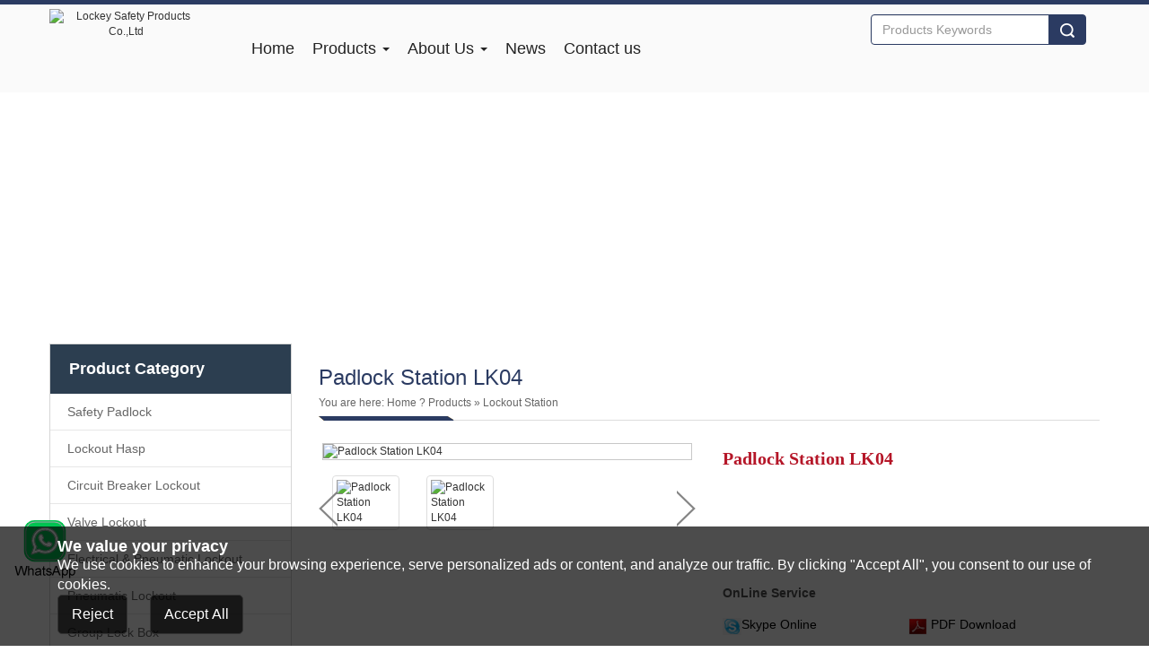

--- FILE ---
content_type: text/html; charset=utf-8
request_url: https://www.lockeysafety.com/products/padlock-station-lk04-ID361.html
body_size: 9786
content:


<!DOCTYPE HTML>
<html>
<head><title>
	Lockout Station - Padlock Station LK04 - Lockey Safety Products Co.,Ltd
</title><meta http-equiv="X-UA-Compatible" content="IE=edge,Chrome=1" /><meta http-equiv="X-UA-Compatible" content="IE=edge,Chrome=1" /><meta http-equiv="Content-Type" content="text/html; charset=utf-8" /><link id="icosrc1" href="/UpLoadImage/WebsiteImg/20170511025655214_www.ico.la_e2dbed7c8f011568685ecd7b56988964_50X50.ico" rel="icon" type="image/x-icon" /><link id="icosrc2" href="/UpLoadImage/WebsiteImg/20170511025655214_www.ico.la_e2dbed7c8f011568685ecd7b56988964_50X50.ico" rel="shortcut icon" type="image/vnd.microsoft.icon" /><meta name="viewport" content="width=device-width, initial-scale=1.0, maximum-scale=1.0, user-scalable=0" /><meta name="apple-mobile-web-app-capable" content="yes" /><meta name="apple-mobile-web-app-status-bar-style" content="black" /><meta name="format-detection" content="telephone=no" /><link href="/css/bootstrap.min.css" rel="stylesheet" /><link href="/css/animate.css" rel="stylesheet" type="text/css" />

    <script src="/Scripts/jquery.min.js" type="text/javascript"></script>

    <script src="/Scripts/bootstrap.min.js" type="text/javascript"></script>

    <script src="/Scripts/jquery.zoom.js" type="text/javascript"></script>

    <!--[if IE]>
    <script src="/Scripts/html5.js" type="text/javascript"></script>
    <script src="/Scripts/respond.min.js" type="text/javascript"></script>
    <![endif]-->
  <!-- Google Tag Manager -->
<script>(function(w,d,s,l,i){w[l]=w[l]||[];w[l].push({'gtm.start':
new Date().getTime(),event:'gtm.js'});var f=d.getElementsByTagName(s)[0],
j=d.createElement(s),dl=l!='dataLayer'?'&l='+l:'';j.async=true;j.src=
'https://www.googletagmanager.com/gtm.js?id='+i+dl;f.parentNode.insertBefore(j,f);
})(window, document, 'script', 'dataLayer','GTM-NJXKS4Z');</script>
<!-- End Google Tag Manager -->
<meta name="keywords" content="Lockey Safety Products Co.,Ltd" /><meta name="description" content="Lockey Safety Products Co.,Ltd" /><link href="/css/public.css" rel="stylesheet" type="text/css" /></head>
<body>
    <!-- Google Tag Manager (noscript) -->
<noscript><iframe src="https://www.googletagmanager.com/ns.html?id=GTM-NJXKS4Z"
height="0" width="0" style="display:none;visibility:hidden"></iframe></noscript>
<!-- End Google Tag Manager (noscript) -->
    <header class="header ">
       <div class="container">
    <div class="row">
        <div class="col-md-2 col-sm-12 col-xs-12 text-center">
            <a href="/" title="Lockey Safety Products Co.,Ltd" id="top_log">
                <img src="/UpLoadImage/WebsiteImg/20170511025347685_logo 1.png" alt="Lockey Safety Products Co.,Ltd" /></a>
        </div>
        <div class="col-md-7 col-sm-12 col-xs-12">
            <nav class="navbar navbar-default" role="navigation" id="navshow">
                        <div class="navbar-header">
                            <div class="btn btn-primary navbar-toggle" data-toggle="collapse" data-target="#example-navbar-collapse"><span class="pull-left">Menu</span><img class="pull-right" src="/images/nav_btn.png" alt="" /></div>
                        </div>
                        <div class="collapse navbar-collapse" id="example-navbar-collapse">
                            <ul class="nav navbar-nav">
                                <li><a href="/" title="Home">Home</a></li>
                                <li class="dropdown"><a href="/products.html" class="dropdown-toggle" data-toggle="dropdown" title="Products">Products <b class="caret"></b></a>
                                    <ul class="dropdown-menu"><li><a href='/category/safety-padlock-39.html' title='Safety Padlock'>Safety Padlock</a><li><li><a href='/category/lockout-hasp-40.html' title='Lockout Hasp'>Lockout Hasp</a><li><li><a href='/category/circuit-breaker-lockout-41.html' title='Circuit Breaker Lockout'>Circuit Breaker Lockout</a><li><li><a href='/category/valve-lockout-44.html' title='Valve Lockout'>Valve Lockout</a><li><li><a href='/category/electrical-pneumatic-lockout-42.html' title='Electrical & Pneumatic Lockout'>Electrical & Pneumatic Lockout</a><li><li><a href='/category/pneumatic-lockout-43.html' title='Pneumatic Lockout'>Pneumatic Lockout</a><li><li><a href='/category/group-lock-box-52.html' title='Group Lock Box'>Group Lock Box</a><li><li><a href='/category/cable-lockout-45.html' title='Cable Lockout'>Cable Lockout</a><li><li><a href='/category/lockout-station-46.html' title='Lockout Station'>Lockout Station</a><li><li><a href='/category/lockout-bag-box-47.html' title='Lockout Bag & Box'>Lockout Bag & Box</a><li><li><a href='/category/lockout-kit-48.html' title='Lockout Kit'>Lockout Kit</a><li><li><a href='/category/scaffold-lockout-tag-49.html' title='Scaffold & Lockout Tag'>Scaffold & Lockout Tag</a><li><li><a href='/category/laminated-padlock-50.html' title='Laminated Padlock'>Laminated Padlock</a><li><li><a href='/category/gun-lock-51.html' title='Gun Lock'>Gun Lock</a><li></ul>
                                </li>
                                <li class="dropdown"><a href="/aboutus.html" class="dropdown-toggle" data-toggle="dropdown" title="About Us">About Us  <b class="caret"></b></a>
                                    <ul class="dropdown-menu"><li><a href='/aboutus/company-profile.html' title='Company Profile'>Company Profile</a></li><li><a href='/aboutus/certificates.html' title='Certificates'>Certificates</a></li><li><a href='/aboutus/workshop.html' title='Workshop'>Workshop</a></li><li><a href='/aboutus/download.html' title='Download'>Download</a></li><li><a href='/aboutus/video.html' title='Company Video'>Company Video</a></li></ul>
                                </li>
                                <li><a href="/news.html" title="News">News</a></li>
                                   <li><a href="/contactus.html" title="Contact us">Contact us</a></li>
                            </ul>
                        </div>
                    </nav>
        </div>
        <div class="col-md-3 col-sm-12 col-xs-12" id="top_search">
            <div class="col-md-12 pull-right">
                </div>
                 <div class="col-md-12 col-sm-12 col-xs-12 pull-right">
            <form method="post" action="/productssearch.html" onsubmit="return checkForm(this);">
            <div class="input-group">
                <input type="text" class="form-control txt-search" name="keyword" placeholder="Products Keywords">
                <span class="input-group-btn">
                    <button class="btn btn-default btn-search" type="submit">
                        <img src="/images/search.png" style="margin-top: 3px;" /></button>
                </span>
            </div>
            </form>
            </div>
        </div>
    </div>
</div>

<script type="text/javascript">
    function checkForm(theform) {
        if (theform.keyword.value == '' || theform.keyword.value == 'Products Keywords') {
            alert("Please enter a keyword");
            theform.keyword.focus();
            return false;
        }
        return true;
    }
</script>

<script language="javascript" type="text/javascript">
    $(document).ready(function() {
        //下拉能点击链接
        $(document).on("click", ".dropdown-toggle", function() {
            if ($(window).width() > 767)
                if ($(this).attr('href')) window.location = $(this).attr('href');
        });
        //点击下拉变hover
        $('li.dropdown').mouseover(function() {
            $(this).addClass('open');
        }).mouseout(function() { $(this).removeClass('open'); });
    })
</script>
</header>
<div class="container-fluid " id="bframe">
    <div id="nbar" style="background:url(/UpLoadImage/202112/92674734.jpg) repeat-x center center;"><a href=""></a></div>
<div class="carousel-inner">
 

</div>
<div class="container-fluid" id="ntframe">
    <div class="container">
        <div class="row">
            <div class="col-md-3 col-sm-4 col-xs-12 hidden-xs">
    <div id="left">
        <div class="lmb">
            <div class="lbt">
                <strong>Product Category</strong>
            </div>
            <div id="lnr">
                <ul class="nav nav-list">
                    <li><a href='/category/safety-padlock-39.html' title='Safety Padlock'>Safety Padlock</a></li><li><a href='/category/lockout-hasp-40.html' title='Lockout Hasp'>Lockout Hasp</a></li><li><a href='/category/circuit-breaker-lockout-41.html' title='Circuit Breaker Lockout'>Circuit Breaker Lockout</a></li><li><a href='/category/valve-lockout-44.html' title='Valve Lockout'>Valve Lockout</a></li><li><a href='/category/electrical-pneumatic-lockout-42.html' title='Electrical & Pneumatic Lockout'>Electrical & Pneumatic Lockout</a></li><li><a href='/category/pneumatic-lockout-43.html' title='Pneumatic Lockout'>Pneumatic Lockout</a></li><li><a href='/category/group-lock-box-52.html' title='Group Lock Box'>Group Lock Box</a></li><li><a href='/category/cable-lockout-45.html' title='Cable Lockout'>Cable Lockout</a></li><li><a href='/category/lockout-station-46.html' title='Lockout Station' class='hover'>Lockout Station</a></li><li><a href='/category/lockout-bag-box-47.html' title='Lockout Bag & Box'>Lockout Bag & Box</a></li><li><a href='/category/lockout-kit-48.html' title='Lockout Kit'>Lockout Kit</a></li><li><a href='/category/scaffold-lockout-tag-49.html' title='Scaffold & Lockout Tag'>Scaffold & Lockout Tag</a></li><li><a href='/category/laminated-padlock-50.html' title='Laminated Padlock'>Laminated Padlock</a></li><li><a href='/category/gun-lock-51.html' title='Gun Lock'>Gun Lock</a></li>
                </ul>
            </div>
        </div>
        <script type="text/javascript">
            $(function() {
                $("#lnr .nav li").click(function(e) {
                    $(this).children(".nav_two").toggle(300);
                    $("#lnr .nav li").removeClass("active");
                    $(this).addClass("active");
                });
            });
        </script>
        <div class="wow bounceInLeft" data-wow-delay="0.4s" id="left_contact">
            <a href="/contactus.html">
                <img src="/images/contact-us.png" alt="" /><span class="text-center">Contact us</span></a>
            <p>
                <img src="/images/fx_1.png" alt="" />Address: Tangxia Industrial Park, North Baixiang Town, Yueqing, Zhejiang, China<br /><img src="/images/fx_2.png" alt="" />Name: Miya<br /><img src="/images/fx_3.png" alt="" />Tel: 0086-577-62968730<br /><img src="/images/fx_4.png" alt="" />Fax: 0086-577-62531320<br /><img src="/images/fx_5.png" alt="" />E-mail: <a href="mailto:lockey@lockeysafety.com">lockey@lockeysafety.com</a><br /><img src="/images/fx_6.png" alt="" />Skype: <a href="skype:Miya.lockout?call">Miya.lockout</a><br /><img src="/images/fx_7.png" alt="" />QQ：<a target="_blank" href="http://wpa.qq.com/msgrd?v=3&uin=lockey@lockeysafety.com&site=qq&menu=yes">304520345</a><br />
            </p>
        </div>
    </div>
</div>

            <div class="col-md-9">
                <div class="row">
                    <div class="col-md-12" id="rbt">
                        <h3>
                            Padlock Station LK04</h3>
                        <div class="more">
                            You are here: <a href="/">Home</a> ? <a href='/products.html'>Products</a> » <a href='/category/lockout-station-46.html'>Lockout Station</a></div>
                    </div>
                    <div class="col-md-12">
                        <div id="jiange">
                        </div>
                    </div>
                </div>
                <div class="row" id="neirnr">
                    <div class="col-md-6">
                        <div id="rlt">
                            <div class="rtp" id="rtp">
                                <a href="javascript:;" id="example" class="imgsgroup" name="example" rel="imggroup"
                                    title="Padlock Station LK04">
                                    <img src="/UpLoadImage/BigImages/201806131059198671.jpg" alt="Padlock Station LK04" width="100%" height="auto" id="imgP" /></a>
                            </div>
                            <div id="rtp_small_img" style="display:block">
                                 <div id="myCarousel" class="carousel slide" data-ride="carousel">
                                    <a href="#myCarousel" data-slide="next" class="carousel-controlright"><img src="/images/suoright.png" alt="" /></a>
                                    <a href="#myCarousel" data-slide="prev" class="carousel-controlleft"><img src="/images/suoleft.png" alt="" /></a>
                                    <br />
                                    <div class="carousel-inner">
                                        <div class="item active"><div class="col-md-3 col-sm-6 col-xs-6"><div class="thumbnail"><a href="javascript:;" title="Padlock Station LK04" class="prosmimg"><img src="/UpLoadImage/BigImages/201806131059198671.jpg" alt="Padlock Station LK04" /></a></div></div><div class="col-md-3 col-sm-6 col-xs-6"><div class="thumbnail"><a href="javascript:;" title="Padlock Station LK04" class="prosmimg"><img src="/UpLoadImage/BigImages/201805151157173845.jpg" alt="Padlock Station LK04" /></a></div></div></div>
                                    </div>
                                </div>

                                <script type="text/javascript">
                                    $(function() {
                                        $('#myCarousel').carousel({
                                            interval: 3000
                                        });
                                        $(window).resize(function() {
                                            var $height = $('.carousel-inner img').eq(0).height() || $('.carousel-inner img').eq(1).height() || $('.carousel-inner img').eq(2).height();
                                            $('.carousel-control').css('line-height', $height / 2 + 'px');
                                        });

                                    });
                                </script>

                            </div>
                        </div>
                    </div>
                    <div class="col-md-6">
                        <div class="rms">
                            <p id="rms_tit">
                                <strong>Padlock Station LK04</strong></p>
                            <div id="productcanshu">
                                
                            </div>
                            <table class="product_act" cellpadding="0" cellspacing="0">
                                <tr>
                                    <th colspan="2">
                                        OnLine Service
                                    </th>
                                </tr>
                                <tr>
                                    <td>
                                        <img src='/images/act_06.jpg' align='absmiddle'><a href='callto://Miya.lockout'>Skype Online</a>
                                    </td>
                                    <td>
                                        <img src="/images/act_07.jpg" alt="" /><a href="javascript:;"> PDF Download</a>
                                    </td>
                                </tr>
                                <tr>
                                    <td>
                                        <a href="/products/key-management-cabinet-kb96-ID353.html">【Prev Products】</a>
                                    </td>
                                    <td>
                                        <a href="/products/padlock-holder-ph02-ID366.html">【Next Products】</a>
                                    </td>
                                </tr>
                                <tr>
                                    <td colspan="2">
                                        
                                    </td>
                                </tr>
                            </table>
                        </div>
                    </div>
                </div>
                <div class="row">
                   <div class="col-md-12" id="reprotit">
                <h4>Description</h4>
                <div id="jiange"></div>
                </div>
                <div class="col-md-12">
                 <p>
	<span style="font-size:18px;font-family:Arial;">Part No.:LK04</span> 
</p>
<p>
	<span style="font-size:18px;font-family:Arial;">Management Lockout Station</span> 
</p>
<p style="margin-left:18pt;">
	<span style="font-size:18px;font-family:Arial;">a)</span><span style="font-size:18px;font-family:Arial;">      </span><span style="font-size:18px;font-family:Arial;">Made from surface high temperature spraying plastics treatment steel plate.</span> 
</p>
<p style="margin-left:18pt;">
	<span style="font-size:18px;font-family:Arial;">b)</span><span style="font-size:18px;font-family:Arial;">      </span><span style="font-size:18px;font-family:Arial;">With 32 padlock positions, each padlock position can hang 2 padlocks or hasps.</span> 
</p>
<p style="margin-left:18pt;">
	<span style="font-size:18px;font-family:Arial;">c)</span><span style="font-size:18px;font-family:Arial;">      </span><span style="font-size:18px;font-family:Arial;">Other size and specification can be customized.</span> 
</p>
<table style="border-top:medium none;border-right:medium none;border-bottom:medium none;border-left:medium none;width:100%;" cellspacing="0" cellpadding="0" border="1">
	<tbody>
		<tr>
			<td style="border-top:windowtext 1pt solid;border-right:windowtext 1pt solid;border-bottom:windowtext 1pt solid;border-left:windowtext 1pt solid;" valign="top" width="122">
				<p>
					<span style="font-size:18px;font-family:Arial;">Part No.</span> 
				</p>
			</td>
			<td style="border-top:windowtext 1pt solid;border-right:windowtext 1pt solid;border-bottom:windowtext 1pt solid;border-left:windowtext 1pt solid;" valign="top" width="452">
				<p>
					<span style="font-size:18px;font-family:Arial;">Description</span> 
				</p>
			</td>
		</tr>
		<tr>
			<td style="border-top:windowtext 1pt solid;border-right:windowtext 1pt solid;border-bottom:windowtext 1pt solid;border-left:windowtext 1pt solid;" valign="top" width="122">
				<p>
					<span style="font-size:18px;font-family:Arial;">LK04</span> 
				</p>
			</td>
			<td style="border-top:windowtext 1pt solid;border-right:windowtext 1pt solid;border-bottom:windowtext 1pt solid;border-left:windowtext 1pt solid;" valign="top" width="452">
				<p>
					<span style="font-size:18px;font-family:Arial;">450mm(W)×600mm(H)×85mm(D)</span> 
				</p>
			</td>
		</tr>
	</tbody>
</table>
<img alt="" src="/kindeditor/attached/image/20220609/20220609144309_0012.jpg" />
                </div>
                  
                </div>
                <div class="row">
                  <div class="col-md-12" id="reprotit">
                        <h4>
                            Send Inquiry</h4>
                        <div id="jiange">
                        </div>
                        <p id="feed_remark" style="line-height: 25px;">
                            If you have any enquiry about quotation or cooperation,please feel free to email us at  <a href='mailto:lockey@lockeysafety.com'>lockey@lockeysafety.com</a> or use the following enquiry form. Our sales representative will contact you within 24 hours. Thank you for your interest in our products.
                        </p>
                        <div id="FeedbackContext" style="font-size: 12px">
                            <ul>
                                <li><span>Subject: </span>
                                    <input id="txtFeedbackSubject" type="text" class="textStyle" value="I want to buy Padlock Station LK04" />
                                </li>
                                <li><span class="red">*Name: </span>
                                    <input id="txtFeedbackName" type="text" class="textStyle" />
                                </li>
                                <li><span class="red">*E-mail: </span>
                                    <input id="txtFeedbackEmail" type="text" class="textStyle" /><br />
                                </li>
                                <li><span>Company Name: </span>
                                    <input type="text" id="txtFeedbackCompanyName" class="textStylecompany" />
                                </li>
                                <li><span>Tel: </span>
                                    <input type="text" id="txtFeedbackPhone" class="textStyle" />
                                </li>
                                <li><span>Fax: </span>
                                    <input id="txtFeedbackFax" type="text" class="textStyle" />
                                </li>
                                <li><span>Country: </span>
                                    <input name="Add" type="text" id="txtFeedbackCompanyADD" class="textStyle" />
                                </li>
                                <li style="display: none;"><span>Products: </span>
                                    <input type="text" id="txtproducts" size="35" maxlength="36" class="input1" />
                                </li>
                                <li style="display: none;">
                                    <input type="text" id="ProductNamses" size="35" maxlength="36" value="Padlock Station LK04"
                                        class="input2" />
                                    <input type="text" id="txtprid" size="35" maxlength="36" value="361" class="input2" />
                                    <input type="text" id="txtlinks" size="35" maxlength="36" value="http://www.lockeysafety.com/products/padlock-station-lk04-ID361.html"
                                        class="input2" />
                                </li>
                                <li class="feed_pro_all"><span>Message: </span>
                                    <textarea id="txtFeedbackMessage" cols="20" rows="8" class="textAreaStyle"></textarea>
                                </li>
                                <li style="border: 0px;">
                                    <input id="btnFeedProSend" type="button" class="btnFeedProSend" value="Send Message" />
                                </li>
                            </ul>
                        </div>

                        <script language="javascript" type="text/javascript">
                            $(document).ready(function() {

                                $("#btnFeedProSend").click(function() {
                                    var subject = $("#txtFeedbackSubject");
                                    var message = $("#txtFeedbackMessage");
                                    var name = $("#txtFeedbackName");
                                    var email = $("#txtFeedbackEmail");
                                    var companyAdd = $("#txtFeedbackCompanyADD");
                                    var panyneme = $("#txtFeedbackCompanyName");
                                    var fax = $("#txtFeedbackFax");
                                    var phone = $("#txtFeedbackPhone");
                                    var txtprid = $("#txtprid");
                                    var ProductNamses = $("#ProductNamses");
                                    var links = $("#txtlinks");
                                    if (name.val() == "") {
                                        alert("Please enter a name!");
                                        name.focus();
                                        return;
                                    }
                                    if (email.val() == "") {
                                        alert("Please enter your email!");
                                        email.focus();
                                        return;
                                    }
		 $("#btnFeedProSend").attr("disabled","disabled");
                                    $.ajax({
                                        type: "POST",
                                        url: "/handler/ProductsBack.ashx",
                                        data: "subject=" + subject.val() + "&message=" + message.val() + "&name=" + name.val() + "&email=" + email.val() + "&companyAdd=" + companyAdd.val() + "&panyneme=" + panyneme.val() + "&fax=" + fax.val() + "&phone=" + phone.val() + "&txtprid=" + txtprid.val() + "&ProductNamses=" + ProductNamses.val() + "&links=" + links.val() + "&username={-username-}",
                                        success: function(msg) {
                                            if (msg == "1") {
                                                window.document.location.href = "/thankyou.html";
                                            }
                                            else {

                                                alert("Sorry to add failure!");
                                            }
                                        }
                                    });
                                });

                                $("#btnFeedbackReset").click(function() {
                                    $(":text").val("");
                                    $("textarea").val("");
                                    $("#txtFeedbackSubject").val(" ");
                                });
                            })
                        </script>

                    </div>
                </div>
                <div class="row">
                <div class="col-md-12" id="reprotit">
                <h4>Related Products</h4>
                <div id="jiange"></div>
                </div>
                <div class="col-md-3 col-sm-6 col-xs-12"><div class="thumbnail"><a href="/products/steel-padlock-racks-pls01-ID315.html" title="Steel Padlock Racks PLS01"><img src="/UpLoadImage/SmallImages/20170525100635424_3--.jpg" alt="Steel Padlock Racks PLS01"><div><h5 class="xgcpname">Steel Padlock Racks PLS01</h5></div></a></div></div><div class="col-md-3 col-sm-6 col-xs-12"><div class="thumbnail"><a href="/products/10-locks-padlock-station-ls03-ID389.html" title="10 Locks Padlock Station  LS03"><img src="/UpLoadImage/SmallImages/20220609024001121_(400.jpg" alt="10 Locks Padlock Station  LS03"><div><h5 class="xgcpname">10 Locks Padlock Station  LS03</h5></div></a></div></div><div class="col-md-3 col-sm-6 col-xs-12"><div class="thumbnail"><a href="/products/permit-display-case-lk51-ID480.html" title="Permit Display Case LK51"><img src="/UpLoadImage/SmallImages/20211231011740329_(400.jpg" alt="Permit Display Case LK51"><div><h5 class="xgcpname">Permit Display Case LK51</h5></div></a></div></div><div class="col-md-3 col-sm-6 col-xs-12"><div class="thumbnail"><a href="/products/abs-combination-loto-lockout-station-plk21-26-ID502.html" title="ABS Combination Loto Lockout Station PLK21-26"><img src="/UpLoadImage/SmallImages/20220905040554671_小.jpg" alt="ABS Combination Loto Lockout Station PLK21-26"><div><h5 class="xgcpname">ABS Combination Loto Lockout Station PLK21-26</h5></div></a></div></div>
                </div>
            </div>
        </div>
    </div>
</div>
<footer id="footer">
<div class="container">
    <div class="row">
        <div class="col-md-4 col-sm-6 col-xs-12 wow bounceInLeft" data-wow-delay="0.3s" id="foot_about">
            <h3>
                Company Profile</h3>
            <p>
                Lockey Safety Products Co., Ltd. is a leading manufacturer specializing in safety lockout and tagout (LOTO) products, dedicated to preventing the unexpected energization or startup of machinery and equipment. With over a decade of expertise in LOTO m...
            </p>
            <div id="foot_share">
                <a href="#">
                    <img src="/images/fx1.png" alt="" /></a> <a href="https://www.youtube.com/channel/UCh4SgCcSGQNwqnf6CpsdLFw" target="_blank">
                        <img src="/images/fx2.png" alt="" /></a> <a href="https://www.facebook.com/lockeysafetylockout" target="_blank">
                            <img src="/images/fx3.png" alt="" /></a> <a href="#">
                                <img src="/images/fx4.png" alt="" /></a> <a href="#">
                                    <img src="/images/fx5.png" alt="" /></a>
            </div>
        </div>
        <div class="col-md-3 col-sm-6 col-xs-12 wow bounceInLeft" data-wow-delay="0.3s" id="foot_new">
            <h3>
                News</h3>
            <ul>
                <li><a href="/newsdetail/528.html" title="Establish a scientific LOTO management system">Establish a scientific LOTO management system</a></li><li><a href="/newsdetail/527.html" title="High-risk operations: Lockout/tagout">High-risk operations: Lockout/tagout</a></li>
            </ul>
        </div>
        <div class="col-md-2 col-sm-6 col-xs-12 wow bounceInRight" data-wow-delay="0.3s"
            id="foot_nav">
            <h3>
                Navigation
            </h3>
            <ul>
                <li><a href="/">Home</a></li><li><a href="/products.html">Products</a></li><li><a href="/aboutus.html">About Us</a></li><li><a href="/news.html">News</a></li><li><a href="/contactus.html">Contact us</a></li>
            </ul>
        </div>
        <div class="col-md-3 col-sm-6 col-xs-12 text-center wow bounceInRight" data-wow-delay="0.3s"
            id="foot_code">
            <img src="/UpLoadImage/WebsiteImg/20170511025348139_1494485110.jpg">
        </div>
    </div>
</div>
<div class="container">
    <div class="row">
        <div class="col-md-12" id="foot_by">
            <div class="col-md-6 col-sm-6 col-xs-12">
                <p>
                    Copyright  &copy Lockey Safety Products Co.,Ltd All Rights Reserved.<br />
                    <script type="text/javascript">document.write(unescape("%3Cspan id='cnzz_stat_icon_1262192484'%3E%3C/span%3E%3Cscript src='https://s19.cnzz.com/z.js%3Fid%3D1262192484%26show%3Dpic' type='text/javascript'%3E%3C/script%3E"));</script><style>
        .GoogleCookie{display:block; position:fixed;bottom: 0px;  left:0px; width:100%; background:rgba(0,0,0,0.7);animation:myfirst 1.5s;-webkit-animation:myfirst 1.5s;z-index:999; }
        .GoogleCookie .txt{display:block; padding:1% 5%;}
        .GoogleCookie .txt h4{font-size:18px!important; font-weight:bold; display:block; color:#fff!important;}
        .GoogleCookie .txt p{font-size:16px!important; display:block;color:#fff!important;}
        .GoogleCookie .txt button{padding:10px 15px; font-size:16px; background:rgba(0,0,0,0.7);color:#fff!important; border:solid 1px #333333; border-radius:5px; cursor:pointer;}
        .GoogleCookie .txt button:last-child{margin-left:25px;}
        @keyframes myfirst {from {bottom: -250px;}to {bottom: 0px;}}
        @-webkit-keyframes myfirst {from {bottom: -250px;}to {bottom: 0px;}}
        .OpenGoogleCookie{position:fixed;bottom:25px; right:0px;z-index:9999; width:50px; height:50px; display:none;}
        .OpenGoogleCookie a{ width:50px; height:50px; cursor:pointer;}
        .OpenGoogleCookie a img{display:block; width:50px; height:50px;}
        .OpenGoogleCookie a:hover p{display:block;}
        .OpenGoogleCookie p {position: absolute;right: 50px;top:0px;width: 160px; display:none;}
        .OpenGoogleCookie p span{float:right; width:140px; color: #dddddd;font-size: 12px!important;text-align: center;line-height: 2em; background:#333; }
        .OpenGoogleCookie p i{float:right; margin-right:0px; border-style: solid; border-color: transparent; border-width: 12px 0 12px 12px; border-left-color: #333; }
@media (min-width:1px) and (max-width:768px){.GoogleCookie{bottom: 50px;}.OpenGoogleCookie{bottom:50px} }
    </style>
   <script src="https://yizhantongimage.oss-us-west-1.aliyuncs.com/ManageCoolie/jquery.cookie.js"></script>
    <script>
        $(document).ready(function () {
          if ($.cookie("managecookie") != null) {
                $(".GoogleCookie").hide();
                $(".OpenGoogleCookie").show();
            } else {
                $(".GoogleCookie").show();
                $(".OpenGoogleCookie").hide();
            }
            //拒绝
            $("#btnGC1").click(function () {
                if ($.cookie("managecookie") != null || $.cookie("managecookie") != "") {
                    $.cookie("managecookie", "0");
                } else {
                    $.cookie('managecookie', '0', { expires: 7, path: '/', domain: window.location.hostname, secure: false });
                }
                $(".GoogleCookie").hide();
                $(".OpenGoogleCookie").show();
            })

            ///接受
            $("#btnGC2").click(function () {
                if ($.cookie("managecookie") != null || $.cookie("managecookie") != "") {
                    $.cookie("managecookie", "1");
                } else {
                    $.cookie('managecookie', '1', { expires: 7, path: '/', domain: window.location.hostname, secure: false });
                }
                $(".GoogleCookie").hide();
                $(".OpenGoogleCookie").show();
            })
            $("#btnOpGC").click(function () {
                $(".GoogleCookie").show();
                $(".OpenGoogleCookie").hide();
            })
        })
    </script>
 <div class="GoogleCookie">
        <div class="txt">
            <h4>We value your privacy</h4>
            <p>We use cookies to enhance your browsing experience, serve personalized ads or content, and analyze our traffic. By clicking "Accept All", you consent to our use of cookies.</p>
            <button class="btnGC1" id="btnGC1">Reject</button><button class="btnGC2" id="btnGC2">Accept All</button>
        </div>
    </div>
<div class="OpenGoogleCookie"><a class="btnOpGC" id="btnOpGC"><img src="https://yizhantongimage.oss-us-west-1.aliyuncs.com/ManageCoolie/GCimg.png" alt="Consent Preferences"/><p><i class="triangle"></i><span>Consent Preferences</span></p></a></div>

                </p>
            </div>
            <div class="col-md-6 col-sm-6 col-xs-12 text-right">
                <a href="/privacypolicy.html">Privacy Policy</a> | <a href="/sitemaps.html">Sitemaps</a> | <a href="/sitemap.xml">
                    XML</a><br />
                
            </div>
        </div>
    </div>
</div>

<script src="/js/jquery.easing.min.js"></script>

<script src="/js/jquery.scrollTo.js"></script>

<script src="/js/wow.min.js"></script>

<!-- 动画特效 -->

<script src="/js/custom.js"></script>

<div class="whatsapptel">
<a href="https://api.whatsapp.com/send?phone=+8613396996593&text=Hello"id="whatsapp"><img src="/images/whatsapp.png" /></a>
</div>
<style>
.whatsapptel{ position:fixed; left:15px; bottom:10%; z-index:10;}
</style>
</footer>
<script language="javascript" type="text/javascript">
    $(document).ready(function() {
        $(".prosmimg img").click(function() {
            var oloimgsrc = $(this).attr("src");
            $("#example img").attr('src', oloimgsrc);
            $('#example').zoom({ on: 'click' });
        });

    })
</script>
<script type="text/javascript">
    $(document).ready(function() {
    $('#example').zoom({ on: 'click' });
    });
</script>
</body>
</html>


--- FILE ---
content_type: text/css
request_url: https://www.lockeysafety.com/css/public.css
body_size: 4231
content:
@charset "utf-8";@font-face{font-family:'Rock Salt';src:url(../fonts/rocksalt.eot);src:url(../fonts/rocksalt.eot?#iefix) format('embedded-opentype'),url(../fonts/rocksalt.woff2) format('woff2'),url(../fonts/rocksalt.woff) format('woff'),url(../fonts/rocksalt.ttf) format('truetype'),url(../fonts/rocksalt.svg#allerbold) format('svg');font-weight:400;font-style:normal}body{font-family:Arial,Helvetica,sans-serif;overflow-x:hidden}a{color:#333;text-decoration:none;outline:medium none}a:link,a:visited{text-decoration:none}a:hover{text-decoration:none;color:#da4343}img,li{vertical-align:top;border:0}.clear{clear:both;line-height:0;font-size:0;width:0;height:0}*{margin:0;padding:0}ul{list-style-type:none}dd,dt,h5,img,li,ul{margin:0;padding:0}b,body,dd,div,dl,dt,form,h1,h2,h3,h4,h5,h6,html,img,input,li,p,pre,td,ul{margin:0 auto;padding:0}body,td,th{font-family:Arial,Helvetica,sans-serif;font-size:12px}input{font-family:Arial,Helvetica,sans-serif}.header{background:#fafafa;border-top:5px solid #2b3b62}#top_log img{margin:5px auto;width:100%;height:auto;max-width:185px}#top_search{margin-bottom:20px}.top_lang_list{margin-top:10px;text-align:right}.top_lang_list a img{width:30px;height:auto}#top_search form{margin-top:10px}#top_search .txt-search{border:solid 1px #2b3b62}#top_search .btn-search{background:#2b3b62;border:solid 1px #2b3b62}.navbar-header{background:#2b3b62}.navbar-header .btn{width:55%;border:0}.navbar-header .btn img{max-width:100%}.nav>li>a{position:relative;padding:39px 25px;display:block;font-size:18px;color:#2a3b62;font-family:Arial,Helvetica,sans-serif}@media screen and (min-width:1440px){.nav>li>a{padding:39px 25px}}@media screen and (min-width:1024px) and (max-width:1440px){.nav>li>a{padding:39px 10px}}@media screen and (min-width:768px) and (max-width:1024px){.nav>li>a{padding:39px 10px}}@media screen and (min-width:1px) and (max-width:768px){.nav>li>a{padding:10px 25px}}.flexslider{position:relative;height:auto;overflow:hidden;background:url(../images/loading.gif) 50% no-repeat}.slides{position:relative;z-index:1}.slides li{height:auto}.slides li a{float:left;width:100%;height:auto}.slides li a img{float:left;width:100%;height:auto}.flex-control-nav{position:absolute;bottom:1%;z-index:2;width:100%;text-align:center}.flex-control-nav li{display:inline-block;width:13px;height:13px;margin:0 5px;zoom:1}.flex-control-nav a{display:inline-block;width:13px;height:13px;line-height:40px;overflow:hidden;background:url(../images/sprite_nav_3.png) right 0 no-repeat;cursor:pointer}.flex-control-nav .flex-active{background-position:0 0}.flex-direction-nav{position:absolute;z-index:3;width:100%;top:40%}.flex-direction-nav li a{display:block;width:96px;height:96px;overflow:hidden;cursor:pointer;position:absolute}.flex-direction-nav li a.flex-prev{left:10px;background:url(../images/prev.png) center center no-repeat}.flex-direction-nav li a.flex-next{right:10px;background:url(../images/next.png) center center no-repeat}#tframe{background:#fff;margin-top:30px}#left{background:#fff;margin-bottom:25px}.lmb{border:solid 1px #d6d6d6}.lbt{display:block;padding:15px 0;background:#2c3e50}.lbt strong{padding-left:8%;font-size:18px;color:#fff}.lbt strong img{margin-right:3%}.lmb ul li{display:block}.lmb ul li a{display:block;padding:10px 0 10px 7%;font-size:14px;text-transform:capitalize;color:#666;overflow:hidden;display:block;border-bottom:solid 1px #e7e7e7}.lmb ul li a.hover{color:#2aa7ea;background:#f0f0f0}.lmb ul li a:hover{color:#2aa7ea;background:#f0f0f0}.lmb ul li ul{display:block}.lmb ul li ul li{display:block}.lmb ul li ul li a{display:block;padding:8px 0 8px 10%;font-size:12px;color:#666;overflow:hidden;display:block;background:url(../images/a.png) no-repeat 7% center}.lmb ul li ul li a.hover{color:#2aa7ea;text-decoration:underline}.lmb ul li ul li a:hover{color:#2aa7ea;text-decoration:underline}#left_contact{border:solid 1px #d6d6d6;margin-top:15px}#left_contact a img{width:100%;height:auto}#left_contact a span{display:block;font-size:14px;color:#fff;background:url(../images/left_contact_span.png);height:30px;line-height:30px;margin-top:-30px;position:relative;z-index:999}#left_contact p{line-height:25px;padding:15px}#left_contact p img{width:20px;height:auto}#pak{display:block}#pak h4{background:url(../images/title-line.png) no-repeat center center;line-height:45px;text-transform:uppercase}#pak_cent{display:block}#pak_cent .col-md-4{padding-left:0}#pak_cent .col-md-8{padding-right:0}#pak_cent img{width:100%;height:auto;max-width:289px}#pak_cent p{font-size:14px;line-height:22px;max-height:176px;font-family:Arial;overflow:hidden}#pak_more{display:block;margin-top:25px;border-bottom:solid 1px #ddd;text-align:right}#pak_more a{background:#2c3e50;padding:0 10px;line-height:25px;height:25px;color:#fff}#pck{margin-top:25px}#pck_tit{background:#f0f0f0;min-height:43px}#pck_tit h4{line-height:43px}#pck_tit h4 img{margin-right:20px}#pck_tit a{margin-right:10px;font-size:14px;line-height:43px;color:#545454}#pck_tit a:hover{color:#2aa7ea}#pck_cent{padding-top:20px;border:solid 1px #ddd;border-top:solid 0 #ddd}#pck_cent .thumbnail span{margin:5px 0;line-height:20px;font-size:12px;display:block;white-space:nowrap;overflow:hidden;text-overflow:ellipsis}#pck_cent .thumbnail img{width:100%}#pnk{margin-top:25px;display:block;margin-bottom:25px}#pnk_tit{background:#f0f0f0;min-height:43px}#pnk_tit h4{line-height:43px}#pnk_tit h4 img{margin-right:20px}#pnk_tit a{margin-right:10px;font-size:14px;line-height:43px;color:#545454}#pnk_tit a:hover{color:#2aa7ea}#pnk_cent{border:solid 1px #ddd;border-top:solid 0 #ddd}#pnk_cent .navbar-brand{padding:0}#pnk_cent #myCarousel{margin:0}#pnk_cent .carousel-inner .item img{margin:0 auto}#pnk_cent .carousel-control{font-size:100px}#pnk_cent .carousel-controlleft{float:left;position:absolute;left:0;top:40%;z-index:999}#pnk_cent .carousel-controlright{float:right;position:absolute;right:0;top:40%;z-index:999}#pnk_cent .thumbnail img{width:100%}#pnk_cent .thumbnail span{color:#333;line-height:20px;font-size:12px;display:block;white-space:nowrap;overflow:hidden;text-overflow:ellipsis}#footer{background:#333;padding-top:35px}#foot_about h3{font-family:"Rock Salt";color:#fff}#foot_about p{font-size:14px;color:#fff;line-height:25px;margin-top:10px}#foot_share{margin-top:20px}#foot_share a{margin-right:10px}#foot_new h3{color:#fff;line-height:40px}#foot_new ul{color:#fff;line-height:25px}#foot_new ul li a{font-size:14px;color:#eee;padding-left:15px;background:url(../images/dian.jpg) no-repeat left center;display:block;white-space:nowrap;overflow:hidden;text-overflow:ellipsis}#foot_new ul li a:hover{color:#2aa7ea;text-decoration:underline}#foot_new ul li a.hover{color:#2aa7ea}#foot_nav h3{color:#fff;line-height:40px}#foot_nav ul{color:#fff;line-height:25px}#foot_nav ul li a{font-size:14px;color:#eee;padding-left:15px;background:url(../images/dian.jpg) no-repeat left center}#foot_nav ul li a:hover{color:#2aa7ea;text-decoration:underline}#foot_nav ul li a.hover{color:#2aa7ea}#foot_code img{max-width:100%}#foot_by{border-top:solid 1px #999;margin:25px auto;padding:15px 0;color:#fff}#foot_by p{color:#fff;font-size:14px}#foot_by a{color:#fff;font-size:14px}#nbar{height:250px}#nbar a{width:100%;height:100%}#ntframe{background:#fff;margin-top:30px}#rbt{display:block;text-align:left;margin-top:25px}#rbt h3{color:#2b3b62;text-align:left}.more{font-size:12px;line-height:30px;color:#666}.more a{color:#666}.more a:hover{color:#ca010b}#neirnr{display:block;margin-top:25px;margin-bottom:25px}#jiange{height:5px;background:url(../images/rbt_bg.png) no-repeat left bottom}.strrnr{display:block;margin:15px}#pro_list_show h5{line-height:35px;text-align:center;overflow:hidden;text-overflow:ellipsis;-o-text-overflow:ellipsis;-webkit-text-overflow:ellipsis;-moz-text-overflow:ellipsis;white-space:nowrap}#pro_list_show .thumbnail{display:block;-webkit-transition:1s;transition:1s}#pro_list_show .thumbnail:hover{-webkit-transform:scale(1.2);-moz-transform:scale(1.2);transform:scale(1.2);-o-transform:scale(1.2);-ms-transform:scale(1.2)}#pro_list_show span{text-align:center;display:block;height:40px;line-height:20px;overflow:hidden}.rtp{width:98%;height:auto}.rtp a{float:left;width:100%;height:auto;box-shadow:20px 20px 20px -20px #999}.rtp a img{float:left;width:100%;height:auto;border:solid 1px #c8c8c8}#rtp_small_img{float:left;width:100%}#rtp_small_img a:focus{outline:0}#rtp_small_img .navbar-brand{padding:0}#rtp_small_img #myCarousel{margin:0}#rtp_small_img .carousel-inner .item img{margin:0 auto}#rtp_small_img .carousel-control{font-size:100px}#rtp_small_img .carousel-controlleft{float:left;position:absolute;left:0;top:35%;z-index:9}#rtp_small_img .carousel-controlright{float:right;position:absolute;right:0;top:35%;z-index:9}#rms_tit{float:left;width:100%;font-size:20px;font-family:lovelo;color:#b51628;line-height:35px}#productcanshu{float:left;width:100%;min-height:80px;line-height:25px;overflow:hidden;font-size:14px;color:#999}.product_act{float:left;width:100%;margin-top:35px}.rms a{color:#000}.rms a:hover{color:#da251d}.product_act img{float:none}.product_act_t{font-weight:700}.product_act tr{min-height:25px;line-height:25px}.product_act tr td{font-size:14px;color:#333;padding:5px 0}.product_act tr th{font-size:14px;color:#525252;line-height:35px;text-align:left}.product_act tr td span{margin:0}.product_act tr td img{margin-top:5px}.product_act tr td a.xunpanBtn{font-family:lovelo;font-size:16px;color:#fff;padding:1.5% 3%;background:#fd9029;border:solid 2px #fff;box-shadow:20px 20px 20px -20px #333;position:relative;border-radius:10px;border-top-left-radius:10px;border-top-right-radius:10px;border-bottom-left-radius:10px;border-bottom-right-radius:10px;-webkit-border-radius:10px;-moz-border-radius:10px;behavior:url(../css/ie-css3.htc);behavior:url(../css/PIE.htc)}#tabs{float:left;width:100%;border:solid 1px #ddd;background:#ddd;margin-top:4%}#tabs li{float:left;width:50%}#tabs a{position:relative;float:left;width:100%;line-height:43px;height:43px;font-size:16px;color:#333;text-align:center}#tabs #current a{background:#fff;width:100%;line-height:43px;height:43px;font-size:16px;color:#b51628;z-index:3;text-align:center}#content{float:left;width:100%;height:auto;padding:2% 0;z-index:2;font-size:14px;line-height:25px}#content #tab3{text-align:center}#feed_remark{float:left;width:100%;font-size:14px}#feed_remark a{color:red;font-weight:700}#reprotit{margin:25px 0}#reprotit h4{line-height:30px}.xgcpname{text-align:center;line-height:25px}#FeedbackContext{float:left;width:100%;padding-top:1%}#FeedbackContext ul{float:left;width:100%;margin:0}#FeedbackContext ul li{float:left;width:45%;border:solid 1px #ccc;margin-top:10px;list-style:none;margin-right:3%}#FeedbackContext ul li span{float:left;color:#000;padding-left:10px;padding-right:10px;line-height:35px;font-size:16px}#FeedbackContext ul li input.textStyle{float:left;width:75%;height:2.5em;line-height:2.5em;border:0;background:0 0}#FeedbackContext ul li input.textStylecompany{float:left;width:55%;height:2.5em;line-height:2.5em;border:0;background:0 0}#FeedbackContext ul li textarea.textAreaStyle{float:left;width:80%;background:0 0;border:0;line-height:35px;font-family:Arial;color:#333}#FeedbackContext ul li.feed_pro_all{float:left;width:93%;margin-right:0}#FeedbackContext ul li input.btnFeedProSend{float:left;font-size:14px;width:200px;height:38px;line-height:38px;font-size:18px;color:#333;text-align:center;color:#fff;cursor:pointer;background:#2b3a61;border:none!important}@media screen and (min-width:1px) and (max-width:768px){#FeedbackContext ul li{width:100%}}.downtable{width:100%;border:solid 1px #ccc;border-left:0;border-collapse:collapse}.downtit1{width:20%;font-size:14px;font-weight:700;color:#666;text-align:center}.downtit2{width:60%;font-size:14px;font-weight:700;color:#666;text-align:center}.downtit3{width:20%;font-size:14px;font-weight:700;color:#666;text-align:center}.downtable td{height:30px;font-size:14px;color:#666;border-bottom:solid 1px #ccc;border-left:solid 1px #ccc}.downtable td a{font-size:12px;color:#666;font-weight:700;line-height:30px}.downtable td a:hover{color:#ea3e00}.downtable td a img{padding-right:5px;padding-top:5px}.trdown1{background:#fff}.trdown2{background:#eee;font-size:14px}#newslist_show img{width:100%;height:auto}#newslist_show h4{font-weight:700;color:#666;font-size:16px}#newslist_show span{color:#eba100;line-height:25px}#newslist_show p{color:#777;font-size:13px}#newslist_show .list-group{border-bottom:solid 1px #ddd}#date_num{line-height:35px}#pre_next dt{width:auto}#pre_next dd{margin-left:0}#con_show_list{font-size:14px;line-height:35px}#con_show_list img{margin-top:9px}#contactimg img{width:100%;height:auto}#sitemapnav{float:left;width:100%;padding:4%;border:solid 1px #ddd;box-shadow:20px 20px 20px -20px #ccc;position:relative;border-radius:10px;border-top-left-radius:10px;border-top-right-radius:10px;border-bottom-left-radius:10px;border-bottom-right-radius:10px;-webkit-border-radius:10px;-moz-border-radius:10px;behavior:url(../css/ie-css3.htc);behavior:url(../css/PIE.htc)}#sitemapnav li{list-style:none}#sitemapnav a{color:#666;text-decoration:underline}#sitemapnav .fontbig{width:100%!important}#sitemapnav .bigli{float:left;width:100%;line-height:35px;font-size:14px}#sitemapnav .bigli a{color:#666;text-decoration:underline;font-weight:700}#sitemapnav .bigli a:hover{color:#da261d}#sitemapnav .abli_02{float:left;width:18%;margin-left:5%;font-size:12px;height:30px;line-height:30px;overflow:hidden;display:inline;font-weight:400}#sitemapnav .abli_02 a:hover{color:#da261d}.jiange{float:left;width:100%;height:2px;border-bottom:solid 1px #d2d2d2}.probigclass{padding-left:50px}#sitemapnav .PROclass_01{float:left;width:95%;margin-left:5%;font-size:14px;line-height:30px;display:inline;font-weight:700}#sitemapnav .PROclass_02{float:left;width:90%;margin-left:8%;font-size:14px;height:22px;line-height:22px;overflow:hidden;display:inline;font-weight:400}#sitemapnav .PROclass_01 a{color:#666}#sitemapnav .PROclass_02 a{color:#666}#sitemapnav .PROclass_01 a:hover{color:#da261d}#sitemapnav .PROclass_02 a:hover{color:#da261d}#sitemapnav .PROclass_03{float:left;width:40%;margin-left:10%;color:#666;font-size:12px;display:inline;line-height:20px}#sitemapnav .PROclass_04{float:left;width:40%;margin-left:10%;display:inline}#thankyou_show{line-height:25px;font-size:14px}#videocontent{margin-bottom:25px}#videocontent iframe{float:left;width:100%;min-height:280px}#video_detail_show{line-height:25px}#video_detail_show span{line-height:30px}#feed_remark_show{font-size:16px;line-height:30px}#feed_remark_show img{width:100%;height:auto}.feedbackUL{width:100%;margin-bottom:3%}.feedbackUL li{width:100%}.feedbackUL li span{width:100%;font-size:14px;color:#555;line-height:25px}.feedbackUL li span em{color:red;font-size:18px}.feedbackUL li input.feedinput{width:98%;border:solid 1px #c5c5c5;height:30px;font-family:Open Sans;background:#fff}.feedbackUL li textarea{width:98%;border:solid 1px #c5c5c5;height:150px;font-family:Arial;background:#fff}.feedbackUL li input.feedbtn{width:127px;height:29px;background:url(../images/btn_send.jpg) no-repeat left top;text-align:center;line-height:29px;color:#fff;font-size:14px;font-family:Verdana;border:0;cursor:pointer}

--- FILE ---
content_type: application/javascript
request_url: https://www.lockeysafety.com/js/custom.js
body_size: -45
content:
(function ($) {
	new WOW().init();
})(jQuery);
